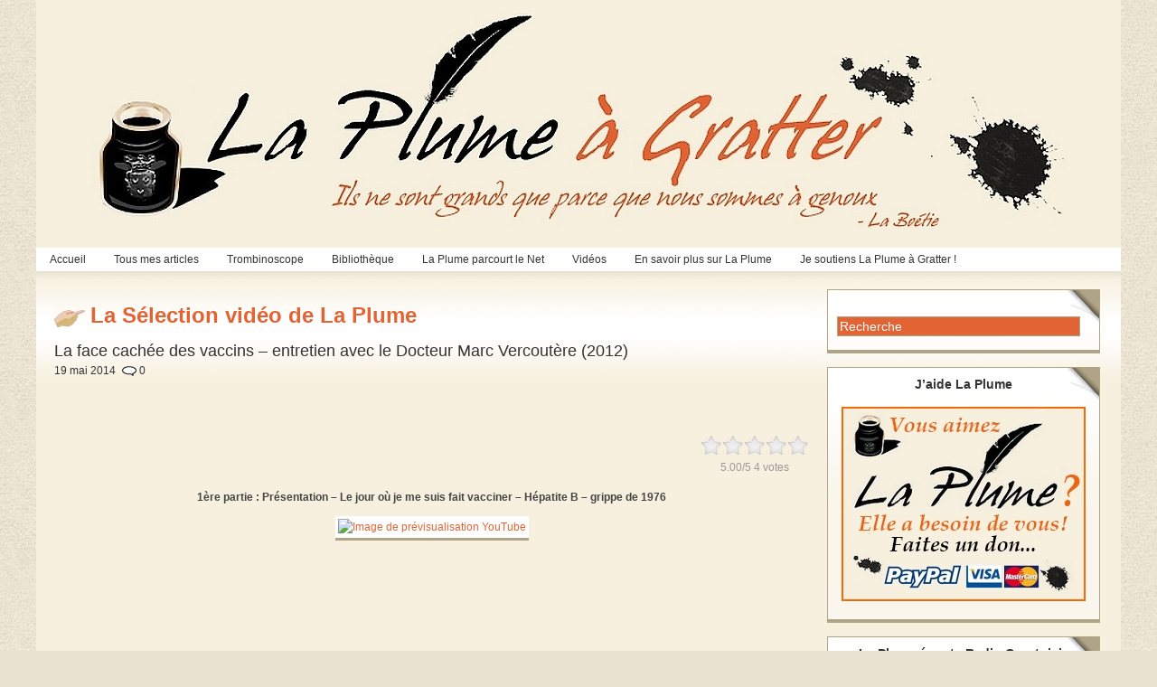

--- FILE ---
content_type: text/html; charset=UTF-8
request_url: https://www.laplumeagratter.fr/2014/05/19/la-face-cachee-des-vaccins-entretien-avec-le-docteur-marc-vercoutere-2012/
body_size: 11896
content:
<!DOCTYPE html PUBLIC "-//W3C//DTD XHTML 1.0 Transitional//EN" "http://www.w3.org/TR/xhtml1/DTD/xhtml1-transitional.dtd">
<html xmlns="http://www.w3.org/1999/xhtml" lang="fr-FR">

<head profile="http://gmpg.org/xfn/11">
<meta http-equiv="Content-Type" content="text/html; charset=UTF-8" />
<title>  La face cachée des vaccins &#8211; entretien avec le Docteur Marc Vercoutère (2012) | La Plume à Gratter</title>

<link rel="stylesheet" href="https://www.laplumeagratter.fr/wp-content/themes/magazine-basic/style.css" type="text/css" media="screen" />
<style type="text/css">
body { width: 1200px; }
#mainwrapper { width: 1180px; }
#sidebar { width: 300px; }
#sidebar .side-widget { width: 280px; }
#leftcontent, #twocol, #threecol, #threecol2, .commentlist { width: 835px; }
#leftcontent img, .wp-caption { max-width: 835px; }
#leftcontent .wp-caption img, #leftcontent .gallery-thumb img { max-width: 823px; }
<!-- fix for IE & Safari -->
.threepost embed { width: 242.15px !important; }
.twopost embed { width: 384.1px !important; }
<!-- end fix for Safari -->
</style>
	<link rel="pingback" href="http://www.laplumeagratter.fr/xmlrpc.php" />
<!--[if IE]>
<link rel="stylesheet" type="text/css" href="https://www.laplumeagratter.fr/wp-content/themes/magazine-basic/iestyles.css" />
<![endif]-->
				<script type="text/javascript">
					var bhittani_plugin_kksr_js = {"nonce":"6c564895f4","grs":true,"ajaxurl":"https:\/\/www.laplumeagratter.fr\/wp-admin\/admin-ajax.php","func":"kksr_ajax","msg":"Notez cet article","fuelspeed":300,"thankyou":"","error_msg":"Erreur !","tooltip":"1","tooltips":[{"tip":"Nul !","color":"#ffffff"},{"tip":"Boff...","color":"#ffffff"},{"tip":"Sympa","color":"#ffffff"},{"tip":"Bien !","color":"#ffffff"},{"tip":"Excellent !","color":"#ffffff"}]};
				</script>
				<link rel="alternate" type="application/rss+xml" title="La Plume à Gratter &raquo; Flux" href="https://www.laplumeagratter.fr/feed/" />
<link rel="alternate" type="application/rss+xml" title="La Plume à Gratter &raquo; Flux des commentaires" href="https://www.laplumeagratter.fr/comments/feed/" />
<link rel="alternate" type="application/rss+xml" title="La Plume à Gratter &raquo; La face cachée des vaccins &#8211; entretien avec le Docteur Marc Vercoutère (2012) Flux des commentaires" href="https://www.laplumeagratter.fr/2014/05/19/la-face-cachee-des-vaccins-entretien-avec-le-docteur-marc-vercoutere-2012/feed/" />
<!-- AL2FB CSS -->
<style type="text/css" media="screen">
.al2fb_widget_comments { }
.al2fb_widget_comments li { }
.al2fb_widget_picture { width: 32px; height: 32px; }
.al2fb_widget_name { }
.al2fb_widget_comment { }
.al2fb_widget_date { font-size: smaller; }</style>
<link rel='stylesheet' id='al2fb_style-css'  href='https://www.laplumeagratter.fr/wp-content/plugins/add-link-to-facebook/add-link-to-facebook.css?ver=3.5.1' type='text/css' media='all' />
<link rel='stylesheet' id='tubepress-css'  href='https://www.laplumeagratter.fr/wp-content/plugins/tubepress/src/main/web/css/tubepress.css?ver=3.5.1' type='text/css' media='all' />
<link rel='stylesheet' id='contact-form-7-css'  href='https://www.laplumeagratter.fr/wp-content/plugins/contact-form-7/includes/css/styles.css?ver=3.3.3' type='text/css' media='all' />
<link rel='stylesheet' id='bhittani_plugin_kksr-css'  href='https://www.laplumeagratter.fr/wp-content/plugins/kk-star-ratings/css.css?ver=2.4' type='text/css' media='all' />
<link rel='stylesheet' id='A2A_SHARE_SAVE-css'  href='https://www.laplumeagratter.fr/wp-content/plugins/add-to-any/addtoany.min.css?ver=1.8' type='text/css' media='all' />
<link rel='stylesheet' id='CatGridStyleSheets-css'  href='http://www.laplumeagratter.fr/wp-content/plugins/category-grid-view-gallery/css/style.css?ver=3.5.1' type='text/css' media='all' />
<link rel='stylesheet' id='lightboxStyle-css'  href='http://www.laplumeagratter.fr/wp-content/lbp-css/elegant/colorbox.css?ver=2.0.2' type='text/css' media='screen' />
<script type='text/javascript' src='https://www.laplumeagratter.fr/wp-includes/js/jquery/jquery.js?ver=1.8.3'></script>
<script type='text/javascript'>
/* <![CDATA[ */
var QCAjax = {"ajaxurl":"https:\/\/www.laplumeagratter.fr\/wp-admin\/admin-ajax.php","nonce":"f86919cd9c","nextquote":"Citation suivante\u00a0\u00bb","loading":"Chargement...","error":"Erreur d'obtention de la citation","auto_refresh_max":"30","auto_refresh_count":"0"};
/* ]]> */
</script>
<script type='text/javascript' src='https://www.laplumeagratter.fr/wp-content/plugins/quotes-collection/quotes-collection.js?ver=3.5.1'></script>
<script type='text/javascript' src='https://www.laplumeagratter.fr/wp-content/plugins/tubepress/src/main/web/js/tubepress.js?ver=3.5.1'></script>
<script type='text/javascript' src='https://www.laplumeagratter.fr/wp-includes/js/comment-reply.min.js?ver=3.5.1'></script>
<script type='text/javascript' src='https://www.laplumeagratter.fr/wp-content/plugins/kk-star-ratings/js.min.js?ver=2.4'></script>
<script type='text/javascript' src='http://www.laplumeagratter.fr/wp-content/plugins/category-grid-view-gallery/js/cgview.js?ver=3.5.1'></script>
<script type='text/javascript' src='http://www.laplumeagratter.fr/wp-content/plugins/category-grid-view-gallery/js/jquery.colorbox-min.js?ver=3.5.1'></script>
<script type='text/javascript' src='http://www.laplumeagratter.fr/wp-content/plugins/category-grid-view-gallery/js/easypaginate.min.js?ver=3.5.1'></script>
<link rel="EditURI" type="application/rsd+xml" title="RSD" href="https://www.laplumeagratter.fr/xmlrpc.php?rsd" />
<link rel="wlwmanifest" type="application/wlwmanifest+xml" href="https://www.laplumeagratter.fr/wp-includes/wlwmanifest.xml" /> 
<link rel='prev' title='L&rsquo;Europe sans les peuples : petite histoire d&rsquo;un grand hold-up (16 mai 2014)' href='https://www.laplumeagratter.fr/2014/05/19/leurope-sans-les-peuples-petite-histoire-dun-grand-hold-up-16-mai-2014/' />
<link rel='next' title='Appelez-la Marine de Gaulle ! Par Joris Karl' href='https://www.laplumeagratter.fr/2014/05/19/appelez-la-marine-de-gaulle-par-joris-karl/' />
<meta name="generator" content="WordPress 3.5.1" />
<link rel='canonical' href='https://www.laplumeagratter.fr/2014/05/19/la-face-cachee-des-vaccins-entretien-avec-le-docteur-marc-vercoutere-2012/' />
<link rel='shortlink' href='https://www.laplumeagratter.fr/?p=25481' />

<script type="text/javascript"><!--
var a2a_config=a2a_config||{},wpa2a={done:false,html_done:false,script_ready:false,script_load:function(){var a=document.createElement('script'),s=document.getElementsByTagName('script')[0];a.type='text/javascript';a.async=true;a.src='https://static.addtoany.com/menu/page.js';s.parentNode.insertBefore(a,s);wpa2a.script_load=function(){};},script_onready:function(){if(a2a.type=='page'){wpa2a.script_ready=true;if(wpa2a.html_done)wpa2a.init();}},init:function(){for(var i=0,el,target,targets=wpa2a.targets,length=targets.length;i<length;i++){el=document.getElementById('wpa2a_'+(i+1));target=targets[i];a2a_config.linkname=target.title;a2a_config.linkurl=target.url;if(el){a2a.init('page',{target:el});el.id='';}wpa2a.done=true;}wpa2a.targets=[];}};a2a_config.tracking_callback=['ready',wpa2a.script_onready];a2a_localize = {
	Share: "Partager",
	Save: "Enregistrer",
	Subscribe: "S'abonner",
	Email: "Email",
	Bookmark: "Signet",
	ShowAll: "Montrer tout",
	ShowLess: "Montrer moins",
	FindServices: "Trouver des service(s)",
	FindAnyServiceToAddTo: "Trouver instantan&eacute;ment des services &agrave; ajouter &agrave;",
	PoweredBy: "Propuls&eacute; par",
	ShareViaEmail: "Share via email",
	SubscribeViaEmail: "Subscribe via email",
	BookmarkInYourBrowser: "Ajouter un signet dans votre fureteur",
	BookmarkInstructions: "Press Ctrl+D or \u2318+D to bookmark this page",
	AddToYourFavorites: "Ajouter &agrave; vos favoris",
	SendFromWebOrProgram: "Send from any email address or email program",
	EmailProgram: "Email program"
};

.addtoany_share_save_container{
border: 1px solid #000;
}
//--></script>
				<script src="//connect.facebook.net/en_US/all.js"></script>
			<script type="text/javascript">
var _gaq = _gaq || [];
_gaq.push(['_setAccount', 'UA-0000000-0']);
_gaq.push(['_trackPageview']);
(function() {
var ga = document.createElement('script'); ga.type = 'text/javascript'; ga.async = true;
ga.src = ('https:' == document.location.protocol ? 'https://ssl' : 'http://www') + '.google-analytics.com/ga.js';
var s = document.getElementsByTagName('script')[0]; s.parentNode.insertBefore(ga, s);
})();
</script>
<style>.kk-star-ratings { width:120px; }.kk-star-ratings .kksr-stars a { width:24px; }.kk-star-ratings .kksr-stars, .kk-star-ratings .kksr-stars .kksr-fuel, .kk-star-ratings .kksr-stars a { height:24px; }.kk-star-ratings .kksr-star.gray { background-image: url(http://www.laplumeagratter.fr/wp-content/plugins/kk-star-ratings/gray.png); }</style><link rel="stylesheet" type="text/css" media="all" href="http://www.laplumeagratter.fr/wp-content/plugins/posts-in-category-widget/style.css" />
	<link rel="stylesheet" type="text/css" href="https://www.laplumeagratter.fr/wp-content/plugins/quotes-collection/quotes-collection.css" />
	<link rel="shortcut icon" href="http://www.laplumeagratter.fr/wp-content/uploads/2014/09/favicon1.ico" type="image/x-icon" /><!-- Favi --><script type="text/javascript">TubePressGlobalJsConfig = { baseUrl : "https://www.laplumeagratter.fr/wp-content/plugins/tubepress", https : false };</script>
<!-- Vipers Video Quicktags v6.4.5 | http://www.viper007bond.com/wordpress-plugins/vipers-video-quicktags/ -->
<style type="text/css">
.vvqbox { display: block; max-width: 100%; visibility: visible !important; margin: 10px auto; } .vvqbox img { max-width: 100%; height: 100%; } .vvqbox object { max-width: 100%; } 
</style>
<script type="text/javascript">
// <![CDATA[
	var vvqflashvars = {};
	var vvqparams = { wmode: "opaque", allowfullscreen: "true", allowscriptaccess: "always" };
	var vvqattributes = {};
	var vvqexpressinstall = "https://www.laplumeagratter.fr/wp-content/plugins/vipers-video-quicktags/resources/expressinstall.swf";
// ]]>
</script>
<style type="text/css" id="custom-background-css">
body.custom-background { background-color: #e8e2d0; }
</style>
			<!-- Begin Easy Columns 1.0 by Pat Friedl http://www.affiliatetechhelp.com -->
			<link rel="stylesheet" href="http://www.laplumeagratter.fr/wp-content/plugins/easy-columns/css/wp-ez-columns.css?1769014303" type="text/css" media="screen, projection" />
			<!-- End Easy Columns 1.0 -->
			</head>

<body class="single single-post postid-25481 single-format-standard custom-background">
<!-- begin header -->
<div id="header">
		    	    	<a href="https://www.laplumeagratter.fr/" class="headerimage"><img src="http://www.laplumeagratter.fr/wp-content/uploads/2012/01/logo_la_plume_a_gratter.jpg" alt="La Plume à Gratter" class="aligncenter" /></a>
        <div id="description" class="aligncenter">
            </div>     
    <div class="main-navigation"><ul id="menu-menu-theme-magazine" class="sf-menu"><li id="menu-item-542" class="menu-item menu-item-type-custom menu-item-object-custom menu-item-542"><a href="http://www.laplumeagratter.fr/">Accueil</a></li>
<li id="menu-item-337" class="menu-item menu-item-type-taxonomy menu-item-object-category menu-item-337"><a href="https://www.laplumeagratter.fr/category/articles/">Tous mes articles</a>
<ul class="sub-menu">
	<li id="menu-item-339" class="menu-item menu-item-type-taxonomy menu-item-object-category menu-item-339"><a href="https://www.laplumeagratter.fr/category/articles/culture/">Culture &#038; Cinéma</a></li>
	<li id="menu-item-553" class="menu-item menu-item-type-taxonomy menu-item-object-category menu-item-553"><a href="https://www.laplumeagratter.fr/category/articles/economie/">Economie</a></li>
	<li id="menu-item-340" class="menu-item menu-item-type-taxonomy menu-item-object-category menu-item-340"><a href="https://www.laplumeagratter.fr/category/articles/nature/">Nature &#038; Environnement</a></li>
	<li id="menu-item-341" class="menu-item menu-item-type-taxonomy menu-item-object-category menu-item-341"><a href="https://www.laplumeagratter.fr/category/articles/politique/">Politique</a>
	<ul class="sub-menu">
		<li id="menu-item-342" class="menu-item menu-item-type-taxonomy menu-item-object-category menu-item-342"><a href="https://www.laplumeagratter.fr/category/articles/politique/politiquefr/">Politique France</a></li>
		<li id="menu-item-343" class="menu-item menu-item-type-taxonomy menu-item-object-category menu-item-343"><a href="https://www.laplumeagratter.fr/category/articles/politique/politiquem/">Politique Monde</a></li>
	</ul>
</li>
	<li id="menu-item-344" class="menu-item menu-item-type-taxonomy menu-item-object-category menu-item-344"><a href="https://www.laplumeagratter.fr/category/articles/societe/">Société</a>
	<ul class="sub-menu">
		<li id="menu-item-345" class="menu-item menu-item-type-taxonomy menu-item-object-category menu-item-345"><a href="https://www.laplumeagratter.fr/category/articles/societe/societefr/">Société France</a></li>
		<li id="menu-item-346" class="menu-item menu-item-type-taxonomy menu-item-object-category menu-item-346"><a href="https://www.laplumeagratter.fr/category/articles/societe/societem/">Société Monde</a></li>
	</ul>
</li>
	<li id="menu-item-347" class="menu-item menu-item-type-taxonomy menu-item-object-category menu-item-347"><a href="https://www.laplumeagratter.fr/category/articles/sport/">Sport</a></li>
</ul>
</li>
<li id="menu-item-3992" class="menu-item menu-item-type-custom menu-item-object-custom menu-item-3992"><a href="#">Trombinoscope</a>
<ul class="sub-menu">
	<li id="menu-item-17738" class="menu-item menu-item-type-post_type menu-item-object-page menu-item-17738"><a href="https://www.laplumeagratter.fr/les-seigneurs-2/">Les Seigneurs</a></li>
	<li id="menu-item-17737" class="menu-item menu-item-type-post_type menu-item-object-page menu-item-17737"><a href="https://www.laplumeagratter.fr/en-transit-2/">En Transit</a></li>
	<li id="menu-item-17739" class="menu-item menu-item-type-post_type menu-item-object-page menu-item-17739"><a href="https://www.laplumeagratter.fr/les-cuistres-2/">Les Cuistres</a></li>
</ul>
</li>
<li id="menu-item-3991" class="menu-item menu-item-type-custom menu-item-object-custom menu-item-3991"><a href="#">Bibliothèque</a>
<ul class="sub-menu">
	<li id="menu-item-527" class="menu-item menu-item-type-taxonomy menu-item-object-category menu-item-527"><a href="https://www.laplumeagratter.fr/category/bibliotheque/livres/">Livres &#038; Essais</a>
	<ul class="sub-menu">
		<li id="menu-item-2295" class="menu-item menu-item-type-taxonomy menu-item-object-category menu-item-2295"><a href="https://www.laplumeagratter.fr/category/bibliotheque/livres/livrepolitique/">Politique</a></li>
		<li id="menu-item-2296" class="menu-item menu-item-type-taxonomy menu-item-object-category menu-item-2296"><a href="https://www.laplumeagratter.fr/category/bibliotheque/livres/livresociete/">Société &#038; Vie des Idées</a></li>
		<li id="menu-item-2292" class="menu-item menu-item-type-taxonomy menu-item-object-category menu-item-2292"><a href="https://www.laplumeagratter.fr/category/bibliotheque/livres/livreeconomie/">Economie</a></li>
		<li id="menu-item-2293" class="menu-item menu-item-type-taxonomy menu-item-object-category menu-item-2293"><a href="https://www.laplumeagratter.fr/category/bibliotheque/livres/livrehistoire/">Histoire</a></li>
		<li id="menu-item-2294" class="menu-item menu-item-type-taxonomy menu-item-object-category menu-item-2294"><a href="https://www.laplumeagratter.fr/category/bibliotheque/livres/livrenature/">Nature &#038; Environnement</a></li>
		<li id="menu-item-2291" class="menu-item menu-item-type-taxonomy menu-item-object-category menu-item-2291"><a href="https://www.laplumeagratter.fr/category/bibliotheque/livres/livreculture/">Culture &#038; Cinéma</a></li>
		<li id="menu-item-2297" class="menu-item menu-item-type-taxonomy menu-item-object-category menu-item-2297"><a href="https://www.laplumeagratter.fr/category/bibliotheque/livres/livresport/">Sport</a></li>
	</ul>
</li>
	<li id="menu-item-528" class="menu-item menu-item-type-taxonomy menu-item-object-category menu-item-528"><a href="https://www.laplumeagratter.fr/category/bibliotheque/textes/">Textes Fondamentaux</a></li>
	<li id="menu-item-2670" class="menu-item menu-item-type-post_type menu-item-object-page menu-item-2670"><a href="https://www.laplumeagratter.fr/citations/">Citations</a></li>
</ul>
</li>
<li id="menu-item-2995" class="menu-item menu-item-type-taxonomy menu-item-object-category menu-item-2995"><a href="https://www.laplumeagratter.fr/category/laplumeparcour/">La Plume parcourt le Net</a>
<ul class="sub-menu">
	<li id="menu-item-13984" class="menu-item menu-item-type-taxonomy menu-item-object-category menu-item-13984"><a href="https://www.laplumeagratter.fr/category/laplumeparcour/culturecinema/">Culture &#038; Cinéma</a></li>
	<li id="menu-item-13985" class="menu-item menu-item-type-taxonomy menu-item-object-category menu-item-13985"><a href="https://www.laplumeagratter.fr/category/laplumeparcour/economie-laplumeparcour/">Economie</a></li>
	<li id="menu-item-14009" class="menu-item menu-item-type-taxonomy menu-item-object-category menu-item-14009"><a href="https://www.laplumeagratter.fr/category/laplumeparcour/europenet/">Europe</a></li>
	<li id="menu-item-14008" class="menu-item menu-item-type-taxonomy menu-item-object-category menu-item-14008"><a href="https://www.laplumeagratter.fr/category/articles/nature/">Nature &#038; Environnement</a></li>
	<li id="menu-item-13276" class="menu-item menu-item-type-taxonomy menu-item-object-category menu-item-13276"><a href="https://www.laplumeagratter.fr/category/laplumeparcour/npolitiquefrance/">Politique France</a></li>
	<li id="menu-item-13988" class="menu-item menu-item-type-taxonomy menu-item-object-category menu-item-13988"><a href="https://www.laplumeagratter.fr/category/laplumeparcour/politiquemonde-laplumeparcour/">Politique Monde</a></li>
	<li id="menu-item-14006" class="menu-item menu-item-type-taxonomy menu-item-object-category menu-item-14006"><a href="https://www.laplumeagratter.fr/category/laplumeparcour/societefrance-laplumeparcour/">Société France</a></li>
	<li id="menu-item-14007" class="menu-item menu-item-type-taxonomy menu-item-object-category menu-item-14007"><a href="https://www.laplumeagratter.fr/category/laplumeparcour/societe-monde/">Société Monde</a></li>
	<li id="menu-item-14015" class="menu-item menu-item-type-taxonomy menu-item-object-category menu-item-14015"><a href="https://www.laplumeagratter.fr/category/laplumeparcour/sport-laplumeparcour/">Sport</a></li>
</ul>
</li>
<li id="menu-item-3989" class="menu-item menu-item-type-custom menu-item-object-custom menu-item-3989"><a href="#">Vidéos</a>
<ul class="sub-menu">
	<li id="menu-item-13154" class="menu-item menu-item-type-taxonomy menu-item-object-category menu-item-13154"><a href="https://www.laplumeagratter.fr/category/videos/chanson-videos/">Chanson</a></li>
	<li id="menu-item-13143" class="menu-item menu-item-type-taxonomy menu-item-object-category menu-item-13143"><a href="https://www.laplumeagratter.fr/category/videos/cinema/">Cinéma</a></li>
	<li id="menu-item-13526" class="menu-item menu-item-type-taxonomy menu-item-object-category menu-item-13526"><a href="https://www.laplumeagratter.fr/category/videos/conferencescolloques/">Conférences &#038; Colloques</a></li>
	<li id="menu-item-13527" class="menu-item menu-item-type-taxonomy menu-item-object-category menu-item-13527"><a href="https://www.laplumeagratter.fr/category/videos/danse-videos/">Danse</a></li>
	<li id="menu-item-13145" class="menu-item menu-item-type-taxonomy menu-item-object-category menu-item-13145"><a href="https://www.laplumeagratter.fr/category/videos/documentaires/">Documentaires</a></li>
	<li id="menu-item-13375" class="menu-item menu-item-type-taxonomy menu-item-object-category menu-item-13375"><a href="https://www.laplumeagratter.fr/category/videos/economie-videos/">Economie</a>
	<ul class="sub-menu">
		<li id="menu-item-13376" class="menu-item menu-item-type-taxonomy menu-item-object-category menu-item-13376"><a href="https://www.laplumeagratter.fr/category/videos/delamarche-videos/">Olivier Delamarche</a></li>
		<li id="menu-item-13540" class="menu-item menu-item-type-taxonomy menu-item-object-category menu-item-13540"><a href="https://www.laplumeagratter.fr/category/videos/pierrejovanovic/">Pierre Jovanovic</a></li>
	</ul>
</li>
	<li id="menu-item-13372" class="menu-item menu-item-type-taxonomy menu-item-object-category menu-item-13372"><a href="https://www.laplumeagratter.fr/category/videos/ericzemmour/">Eric Zemmour</a></li>
	<li id="menu-item-13535" class="menu-item menu-item-type-taxonomy menu-item-object-category menu-item-13535"><a href="https://www.laplumeagratter.fr/category/videos/europe/">Europe</a></li>
	<li id="menu-item-13528" class="menu-item menu-item-type-taxonomy menu-item-object-category menu-item-13528"><a href="https://www.laplumeagratter.fr/category/videos/histoire/">Histoire</a></li>
	<li id="menu-item-13146" class="menu-item menu-item-type-taxonomy menu-item-object-category menu-item-13146"><a href="https://www.laplumeagratter.fr/category/videos/humour-videos/">Humour</a></li>
	<li id="menu-item-13529" class="menu-item menu-item-type-taxonomy menu-item-object-category menu-item-13529"><a href="https://www.laplumeagratter.fr/category/videos/musique-videos/">Musique</a></li>
	<li id="menu-item-13539" class="menu-item menu-item-type-taxonomy menu-item-object-category current-post-ancestor current-menu-parent current-post-parent menu-item-13539"><a href="https://www.laplumeagratter.fr/category/videos/nature-videos/">Nature, Agriculture &#038; Ecologie</a></li>
	<li id="menu-item-13286" class="menu-item menu-item-type-taxonomy menu-item-object-category menu-item-13286"><a href="https://www.laplumeagratter.fr/category/videos/videopolitiquefrance/">Politique France</a>
	<ul class="sub-menu">
		<li id="menu-item-13281" class="menu-item menu-item-type-taxonomy menu-item-object-category menu-item-13281"><a href="https://www.laplumeagratter.fr/category/videos/degaulle/">Charles de Gaulle</a></li>
		<li id="menu-item-13284" class="menu-item menu-item-type-taxonomy menu-item-object-category menu-item-13284"><a href="https://www.laplumeagratter.fr/category/videos/ndupontaignan/">Nicolas Dupont-Aignan</a></li>
		<li id="menu-item-13282" class="menu-item menu-item-type-taxonomy menu-item-object-category menu-item-13282"><a href="https://www.laplumeagratter.fr/category/videos/mgaraud/">Marie-France Garaud</a></li>
		<li id="menu-item-13283" class="menu-item menu-item-type-taxonomy menu-item-object-category menu-item-13283"><a href="https://www.laplumeagratter.fr/category/videos/mlepen/">Marine Le Pen</a></li>
		<li id="menu-item-13285" class="menu-item menu-item-type-taxonomy menu-item-object-category menu-item-13285"><a href="https://www.laplumeagratter.fr/category/videos/pseguin/">Philippe Séguin</a></li>
	</ul>
</li>
	<li id="menu-item-13530" class="menu-item menu-item-type-taxonomy menu-item-object-category menu-item-13530"><a href="https://www.laplumeagratter.fr/category/videos/politiquemonde/">Politique Monde</a></li>
	<li id="menu-item-13531" class="menu-item menu-item-type-taxonomy menu-item-object-category current-post-ancestor current-menu-parent current-post-parent menu-item-13531"><a href="https://www.laplumeagratter.fr/category/videos/societefrance/">Société France</a></li>
	<li id="menu-item-13532" class="menu-item menu-item-type-taxonomy menu-item-object-category current-post-ancestor current-menu-parent current-post-parent menu-item-13532"><a href="https://www.laplumeagratter.fr/category/videos/societemonde/">Société Monde</a></li>
</ul>
</li>
<li id="menu-item-3990" class="menu-item menu-item-type-custom menu-item-object-custom menu-item-3990"><a href="#">En savoir plus sur La Plume</a>
<ul class="sub-menu">
	<li id="menu-item-2250" class="menu-item menu-item-type-post_type menu-item-object-page menu-item-2250"><a title="Pourquoi La Plume ?" href="https://www.laplumeagratter.fr/pourquoi-la-plume/">Pourquoi La Plume ?</a></li>
	<li id="menu-item-17726" class="menu-item menu-item-type-post_type menu-item-object-page menu-item-17726"><a href="https://www.laplumeagratter.fr/me-contacter/">Pour me contacter</a></li>
</ul>
</li>
<li id="menu-item-33148" class="menu-item menu-item-type-post_type menu-item-object-page menu-item-33148"><a href="https://www.laplumeagratter.fr/soutenez-la-plume-a-gratter/">Je soutiens La Plume à Gratter !</a></li>
</ul></div></div>
<!-- end header -->


<div id="mainwrapper">
	<div id="leftcontent">
			<div id="post-25481" class="post-25481 post type-post status-publish format-standard hentry category-videos category-nature-videos category-societefrance category-societemonde tag-business-de-la-sante tag-lobby-pharmaceutique tag-marc-vercoutere tag-medecine tag-medicament tag-reinformation tag-sante tag-survaccination tag-vaccin">
		                
                <h1>La Sélection vidéo de La Plume</h1><h2>La face cachée des vaccins &#8211; entretien avec le Docteur Marc Vercoutère (2012)</h2><div class="meta"><div class="syacomsingle">19 mai 2014<span class="icocom">0</span></div></div><div class="entry">
<!-- Quick Adsense WordPress Plugin: http://quicksense.net/ -->
<div style="float:none;margin:10px 0 10px 0;text-align:center;">
<script async src="//pagead2.googlesyndication.com/pagead/js/adsbygoogle.js"></script>
<!-- 468 -->
<ins class="adsbygoogle"
     style="display:inline-block;width:468px;height:60px"
     data-ad-client="ca-pub-5352834011485201"
     data-ad-slot="1937764574"></ins>
<script>
(adsbygoogle = window.adsbygoogle || []).push({});
</script>
</div>

			<div class="kk-star-ratings  top-right rgt" data-id="25481">
			    <div class="kksr-stars kksr-star gray">
			        <div class="kksr-fuel kksr-star yellow" style="width:0%;"></div>
			        <!-- kksr-fuel --><a href="#1"></a><a href="#2"></a><a href="#3"></a><a href="#4"></a><a href="#5"></a>
			    </div>
			    <!-- kksr-stars -->
			    <div class="kksr-legend"><div xmlns:v="http://rdf.data-vocabulary.org/#" typeof="v:Review-aggregate"><span property="v:itemreviewed" class="kksr-title">La face cachée des vaccins &#8211; entretien avec le Docteur Marc Vercoutère (2012)</span><span rel="v:rating">    <span typeof="v:Rating"><span property="v:average">5.00</span>/<span property="v:best">5</span> <span property="v:votes">4</span> votes    </span></span></div></div>
			    <!-- kksr-legend -->
			</div>
			<!-- kk-star-ratings -->
			<br clear="both" /><p style="text-align: center;"><strong>1ère partie : Présentation &#8211; Le jour où je me suis fait vacciner &#8211; Hépatite B &#8211; grippe de 1976</strong></p>
<p style="text-align: center;"><span class="vvqbox vvqyoutube" style="width:425px;height:344px;"><span id="vvq-25481-youtube-1"><a href="http://www.youtube.com/watch?v=BssMzOZygdk"><img src="http://img.youtube.com/vi/BssMzOZygdk/0.jpg" alt="Image de prévisualisation YouTube" /></a></span></span></p>
<p><em>Interview du Dr Marc Vercoutère, président de l&rsquo;association Cri-Vie, sur les vaccins, de la grippe de 1976 à la vaccination contre la grippe A, en passant par l&rsquo;hépatite B.</em></p>
<p style="text-align: center;">_____</p>
<p style="text-align: center;"><strong>2ème partie : les chiffres de l&rsquo;OMS &#8211; le risque de la rencontre H1N1-H5N1 &#8211; le cercle infernal de la mutation</strong></p>
<p style="text-align: center;"><span class="vvqbox vvqyoutube" style="width:425px;height:344px;"><span id="vvq-25481-youtube-2"><a href="http://www.youtube.com/watch?v=NzXCzNu5rT4"><img src="http://img.youtube.com/vi/NzXCzNu5rT4/0.jpg" alt="Image de prévisualisation YouTube" /></a></span></span></p>
<p style="text-align: center;">_____</p>
<p style="text-align: center;"><strong>3ème partie :</strong>  <strong>les ingrédients du vaccins de la grippe A &#8211; Un vaccin sans adjuvants ? &#8211; Les textes de loi sur la vaccination obligatoire</strong></p>
<p style="text-align: center;"><span class="vvqbox vvqyoutube" style="width:425px;height:344px;"><span id="vvq-25481-youtube-3"><a href="http://www.youtube.com/watch?v=OjrFMi8PhKM"><img src="http://img.youtube.com/vi/OjrFMi8PhKM/0.jpg" alt="Image de prévisualisation YouTube" /></a></span></span></p>
<p style="text-align: center;">_____</p>
<p style="text-align: center;"><strong>4ème partie :</strong> <strong>Les lobbies pharmaceutiques &#8211; Conseils -</strong> S<strong>aisir la Justice avant le préjudice</strong></p>
<p style="text-align: center;"><span class="vvqbox vvqyoutube" style="width:425px;height:344px;"><span id="vvq-25481-youtube-4"><a href="http://www.youtube.com/watch?v=Z7tjrXXxIdI"><img src="http://img.youtube.com/vi/Z7tjrXXxIdI/0.jpg" alt="Image de prévisualisation YouTube" /></a></span></span></p>
<p style="text-align: center;">Posté par : <a dir="ltr" href="http://www.youtube.com/channel/UC4YnSVnUXpTKFCC6dvj7rIg" data-sessionlink="feature=watch&amp;ei=ps55U4qzKYn38AOFuYGYBg" data-ytid="UC4YnSVnUXpTKFCC6dvj7rIg" data-name="watch">Noética Galactica</a></p>
<p style="text-align: center;">05-01-2012</p>
<p>&nbsp;</p>
<p>&nbsp;</p>

<!-- Quick Adsense WordPress Plugin: http://quicksense.net/ -->
<div style="float:none;margin:10px 0 10px 0;text-align:center;">
<script async src="//pagead2.googlesyndication.com/pagead/js/adsbygoogle.js"></script>
<!-- maktoub -->
<ins class="adsbygoogle"
     style="display:inline-block;width:300px;height:250px"
     data-ad-client="ca-pub-1327040155906337"
     data-ad-slot="4198971603"></ins>
<script>
(adsbygoogle = window.adsbygoogle || []).push({});
</script>
</div>

<div style="font-size:0px;height:0px;line-height:0px;margin:0;padding:0;clear:both"></div><div id="sdac_related_posts"><h4>Articles liés</h4><ul>
<li><a href="https://www.laplumeagratter.fr/2019/01/11/gilets-jaunes-la-journaliste-laetitia-monsacre-denonce-les-violences-et-lattitude-des-medias-8-janvier-2019/" rel="no-follow" title="Gilets jaunes : la journaliste Laetitia Monsacre dénonce les violences et l'attitude des médias (8 janvier 2019)">Gilets jaunes : la journaliste Laetitia Monsacre dénonce les violences et l'attitude des médias (8 janvier 2019)</a></li>
<li><a href="https://www.laplumeagratter.fr/2019/01/11/gilets-jaunes-des-violences-policieres-jamais-vues-avec-david-dufresne-le-media-7-janvier-2019/" rel="no-follow" title="Gilets jaunes : des violences policières jamais vues - Avec David Dufresne (Le Média - 7 janvier 2019)">Gilets jaunes : des violences policières jamais vues - Avec David Dufresne (Le Média - 7 janvier 2019)</a></li>
<li><a href="https://www.laplumeagratter.fr/2018/10/29/soyez-ecolo-mangez-de-la-viande-par-keir-watson/" rel="no-follow" title="Soyez écolo, mangez de la viande ! Par Keir Watson">Soyez écolo, mangez de la viande ! Par Keir Watson</a></li>
</ul>
</div><div class="addtoany_share_save_container addtoany_content_bottom"><div class="a2a_kit addtoany_list a2a_target" id="wpa2a_1"><a class="a2a_button_google_plusone addtoany_special_service" data-annotation="none" data-href="https://www.laplumeagratter.fr/2014/05/19/la-face-cachee-des-vaccins-entretien-avec-le-docteur-marc-vercoutere-2012/"></a><a class="a2a_button_twitter_tweet addtoany_special_service" data-count="none" data-url="https://www.laplumeagratter.fr/2014/05/19/la-face-cachee-des-vaccins-entretien-avec-le-docteur-marc-vercoutere-2012/" data-text="La face cachée des vaccins &#8211; entretien avec le Docteur Marc Vercoutère (2012)"></a><a class="a2a_button_facebook_like addtoany_special_service" data-href="https://www.laplumeagratter.fr/2014/05/19/la-face-cachee-des-vaccins-entretien-avec-le-docteur-marc-vercoutere-2012/"></a><a class="a2a_button_email" href="http://www.addtoany.com/add_to/email?linkurl=https%3A%2F%2Fwww.laplumeagratter.fr%2F2014%2F05%2F19%2Fla-face-cachee-des-vaccins-entretien-avec-le-docteur-marc-vercoutere-2012%2F&amp;linkname=La%20face%20cach%C3%A9e%20des%20vaccins%20%E2%80%93%20entretien%20avec%20le%20Docteur%20Marc%20Vercout%C3%A8re%20%282012%29" title="Email" rel="nofollow" target="_blank"><img src="https://www.laplumeagratter.fr/wp-content/plugins/add-to-any/icons/email.png" width="16" height="16" alt="Email"/></a><a class="a2a_button_printfriendly" href="http://www.addtoany.com/add_to/printfriendly?linkurl=https%3A%2F%2Fwww.laplumeagratter.fr%2F2014%2F05%2F19%2Fla-face-cachee-des-vaccins-entretien-avec-le-docteur-marc-vercoutere-2012%2F&amp;linkname=La%20face%20cach%C3%A9e%20des%20vaccins%20%E2%80%93%20entretien%20avec%20le%20Docteur%20Marc%20Vercout%C3%A8re%20%282012%29" title="PrintFriendly" rel="nofollow" target="_blank"><img src="https://www.laplumeagratter.fr/wp-content/plugins/add-to-any/icons/printfriendly.png" width="16" height="16" alt="PrintFriendly"/></a><a href="javascript:if(document.all){window.external.AddFavorite('https://www.laplumeagratter.fr/2014/05/19/la-face-cachee-des-vaccins-entretien-avec-le-docteur-marc-vercoutere-2012/','La%20face%20cachée%20des%20vaccins%20&#8211;%20entretien%20avec%20le%20Docteur%20Marc%20Vercoutère%20(2012)')}else{var%20b=a2a_config.localize.BookmarkInstructions%20||%20'Press%20Ctrl+D%20to%20bookmark%20this%20page';alert(a2a_config.localize.BookmarkInstructions)}" title="Bookmark/Favorites" rel="nofollow" target="_blank"><img src="https://www.laplumeagratter.fr/wp-content/plugins/add-to-any/icons/bookmark.png" width="16" height="16" alt="Bookmark/Favorites"/></a><a class="a2a_button_facebook" href="http://www.addtoany.com/add_to/facebook?linkurl=https%3A%2F%2Fwww.laplumeagratter.fr%2F2014%2F05%2F19%2Fla-face-cachee-des-vaccins-entretien-avec-le-docteur-marc-vercoutere-2012%2F&amp;linkname=La%20face%20cach%C3%A9e%20des%20vaccins%20%E2%80%93%20entretien%20avec%20le%20Docteur%20Marc%20Vercout%C3%A8re%20%282012%29" title="Facebook" rel="nofollow" target="_blank"><img src="https://www.laplumeagratter.fr/wp-content/plugins/add-to-any/icons/facebook.png" width="16" height="16" alt="Facebook"/></a><a class="a2a_dd addtoany_share_save" href="https://www.addtoany.com/share_save"><img src="" alt="Share"/></a>
<script type="text/javascript"><!--
wpa2a.script_load();
//--></script>
</div></div><p class="tags"><small><strong>Mots cl&eacute;s :</strong> <a href="https://www.laplumeagratter.fr/tag/business-de-la-sante/" rel="tag">business de la santé</a>, <a href="https://www.laplumeagratter.fr/tag/lobby-pharmaceutique/" rel="tag">lobby pharmaceutique</a>, <a href="https://www.laplumeagratter.fr/tag/marc-vercoutere/" rel="tag">Marc Vercoutère</a>, <a href="https://www.laplumeagratter.fr/tag/medecine/" rel="tag">médecine</a>, <a href="https://www.laplumeagratter.fr/tag/medicament/" rel="tag">médicament</a>, <a href="https://www.laplumeagratter.fr/tag/reinformation/" rel="tag">réinformation</a>, <a href="https://www.laplumeagratter.fr/tag/sante/" rel="tag">Santé</a>, <a href="https://www.laplumeagratter.fr/tag/survaccination/" rel="tag">survaccination</a>, <a href="https://www.laplumeagratter.fr/tag/vaccin/" rel="tag">vaccin</a></small></p></div>	</div><!-- #post-## -->
   				<div id="comments">





								<div id="respond">
				<h3 id="reply-title">Laisser un commentaire <small><a rel="nofollow" id="cancel-comment-reply-link" href="/2014/05/19/la-face-cachee-des-vaccins-entretien-avec-le-docteur-marc-vercoutere-2012/#respond" style="display:none;">Annuler la réponse.</a></small></h3>
									<form action="https://www.laplumeagratter.fr/wp-comments-post.php" method="post" id="commentform">
																			<p class="comment-notes">Votre adresse de messagerie ne sera pas publiée. Les champs obligatoires sont indiqués avec <span class="required">*</span></p>							<p class="comment-form-author"><label for="author">Nom <span class="required">*</span></label> <input id="author" name="author" type="text" value="" size="30" aria-required='true' /></p>
<p class="comment-form-email"><label for="email">Adresse de contact <span class="required">*</span></label> <input id="email" name="email" type="text" value="" size="30" aria-required='true' /></p>
<p class="comment-form-url"><label for="url">Site web</label><input id="url" name="url" type="text" value="" size="30" /></p>

<div class="captchaSizeDivLarge"><img id="si_image_com" class="si-captcha" src="https://www.laplumeagratter.fr/wp-content/plugins/si-captcha-for-wordpress/captcha/securimage_show.php?si_form_id=com&amp;prefix=en96gQHROb23SbCV" width="175" height="60" alt="Image CAPTCHA" title="Image CAPTCHA" />
    <input id="si_code_com" name="si_code_com" type="hidden"  value="en96gQHROb23SbCV" />
    <div id="si_refresh_com">
<a href="#" rel="nofollow" title="Rafraîchir l&#039;image" onclick="si_captcha_refresh('si_image_com','com','/wp-content/plugins/si-captcha-for-wordpress/captcha','https://www.laplumeagratter.fr/wp-content/plugins/si-captcha-for-wordpress/captcha/securimage_show.php?si_form_id=com&amp;prefix='); return false;">
      <img class="captchaImgRefresh" src="https://www.laplumeagratter.fr/wp-content/plugins/si-captcha-for-wordpress/captcha/images/refresh.png" width="22" height="20" alt="Rafraîchir l&#039;image" onclick="this.blur();" /></a>
  </div>
  </div>
<br />
<p><input id="captcha_code" name="captcha_code" type="text" size="6"  />
<label id="captcha_code_label" for="captcha_code" >CAPTCHA Code</label><span class="required"> *</span>
</p>												<p class="comment-form-comment"><textarea id="comment" name="comment" cols="45" rows="8" aria-required="true"></textarea></p>												<p class="form-submit">
							<input name="submit" type="submit" id="submit" value="Laisser un commentaire" />
							<input type='hidden' name='comment_post_ID' value='25481' id='comment_post_ID' />
<input type='hidden' name='comment_parent' id='comment_parent' value='0' />
						</p>
						<p style="display: none;"><input type="hidden" id="akismet_comment_nonce" name="akismet_comment_nonce" value="43852e91b9" /></p><!-- BEGIN: subscribe to comments reloaded --><p><label for='subscribe-reloaded'><input style='width:30px' type='checkbox' name='subscribe-reloaded' id='subscribe-reloaded' value='yes' /> Notifiez-moi des commentaires à venir via émail. Vous pouvez aussi <a href='https://www.laplumeagratter.fr/comment-subscriptions?srp=25481&amp;sra=s'>vous abonner</a> sans commenter.</label></p><!-- END: subscribe to comments reloaded --><p style="display: none;"><input type="hidden" id="ak_js" name="ak_js" value="124"/></p>					</form>
							</div><!-- #respond -->
						
</div><!-- #comments -->
       
	</div>
    <!-- begin sidebar -->
    <div id="sidebar">
		<div id="search-4" class="side-widget widget_search"><form method="get" id="searchform" action="https://www.laplumeagratter.fr/">
<div class="search_input">
</br>
<input type="text" value="Recherche" name="s" id="s" onfocus="if (this.value == 'Recherche') {this.value = '';}" onblur="if (this.value == '') {this.value = 'Recherche';}"/>
<input type="hidden" id="searchsubmit" />
</div>
</form></div><div id="widget_sp_image-4" class="side-widget widget_sp_image"><h2>J&rsquo;aide La Plume</h2><a href="http://www.laplumeagratter.fr/paypal/" target="_self" class="widget_sp_image-image-link" title="J&rsquo;aide La Plume"><img width="270" height="215" alt="J&rsquo;aide La Plume" class="attachment-full aligncenter" style="max-width: 270px;max-height: 215px;" src="http://www.laplumeagratter.fr/wp-content/uploads/2015/02/Faire-un-don-Paypal.jpg" /></a></div><div id="widget_sp_image-2" class="side-widget widget_sp_image"><h2>La Plume écoute Radio Courtoisie</h2><a href="http://www.radiocourtoisie.fr/" target="_blank" class="widget_sp_image-image-link" title="La Plume écoute Radio Courtoisie"><img width="270" height="215" alt="La Plume écoute Radio Courtoisie" class="attachment-full aligncenter" style="max-width: 270px;max-height: 215px;" src="http://www.laplumeagratter.fr/wp-content/uploads/2013/05/la-plume-écoute-Radio-Courtoisie-a1.jpg" /></a></div><div id="widget_sp_image-3" class="side-widget widget_sp_image"><h2>Cercle Aristote</h2><a href="http://cerclearistote.com/" target="_blank" class="widget_sp_image-image-link" title="Cercle Aristote"><img width="270" height="215" alt="Cercle Aristote" class="attachment-full aligncenter" style="max-width: 270px;max-height: 215px;" src="http://www.laplumeagratter.fr/wp-content/uploads/2014/08/Cercle-Aristote-00.jpg" /></a></div><div id="widget_sp_image-5" class="side-widget widget_sp_image"><h2>La Plume regarde TV Libertés</h2><a href="http://www.tvlibertes.com/" target="_blank" class="widget_sp_image-image-link" title="La Plume regarde TV Libertés"><img width="270" height="215" alt="La Plume regarde TV Libertés" class="attachment-full aligncenter" style="max-width: 270px;max-height: 215px;" src="http://www.laplumeagratter.fr/wp-content/uploads/2015/08/TV-Libertés.jpg" /></a></div><div id="tag_cloud-2" class="side-widget widget_tag_cloud"><h2>Mots-clefs</h2><div class="tagcloud"><a href='https://www.laplumeagratter.fr/tag/arabie-saoudite/' class='tag-link-1017' title='114 sujets' style='font-size: 8pt;'>Arabie Saoudite</a>
<a href='https://www.laplumeagratter.fr/tag/bienpensance/' class='tag-link-358' title='198 sujets' style='font-size: 13.25pt;'>bienpensance</a>
<a href='https://www.laplumeagratter.fr/tag/censure/' class='tag-link-288' title='122 sujets' style='font-size: 8.65625pt;'>censure</a>
<a href='https://www.laplumeagratter.fr/tag/crise/' class='tag-link-228' title='228 sujets' style='font-size: 14.5625pt;'>crise</a>
<a href='https://www.laplumeagratter.fr/tag/desinformation/' class='tag-link-481' title='156 sujets' style='font-size: 11.0625pt;'>désinformation</a>
<a href='https://www.laplumeagratter.fr/tag/eric-zemmour/' class='tag-link-833' title='282 sujets' style='font-size: 16.53125pt;'>Eric Zemmour</a>
<a href='https://www.laplumeagratter.fr/tag/etats-unis/' class='tag-link-111' title='211 sujets' style='font-size: 13.90625pt;'>Etats-Unis</a>
<a href='https://www.laplumeagratter.fr/tag/euro/' class='tag-link-97' title='203 sujets' style='font-size: 13.46875pt;'>Euro</a>
<a href='https://www.laplumeagratter.fr/tag/europe/' class='tag-link-98' title='292 sujets' style='font-size: 16.96875pt;'>Europe</a>
<a href='https://www.laplumeagratter.fr/tag/fn/' class='tag-link-431' title='176 sujets' style='font-size: 12.15625pt;'>FN</a>
<a href='https://www.laplumeagratter.fr/tag/francois-hollande/' class='tag-link-610' title='374 sujets' style='font-size: 19.15625pt;'>François Hollande</a>
<a href='https://www.laplumeagratter.fr/tag/front-national/' class='tag-link-769' title='282 sujets' style='font-size: 16.53125pt;'>Front National</a>
<a href='https://www.laplumeagratter.fr/tag/geopolitique/' class='tag-link-697' title='320 sujets' style='font-size: 17.84375pt;'>géopolitique</a>
<a href='https://www.laplumeagratter.fr/tag/histoire/' class='tag-link-171' title='221 sujets' style='font-size: 14.34375pt;'>Histoire</a>
<a href='https://www.laplumeagratter.fr/tag/immigration/' class='tag-link-151' title='236 sujets' style='font-size: 14.78125pt;'>immigration</a>
<a href='https://www.laplumeagratter.fr/tag/imperialisme/' class='tag-link-406' title='114 sujets' style='font-size: 8pt;'>impérialisme</a>
<a href='https://www.laplumeagratter.fr/tag/imperialisme-americain/' class='tag-link-3471' title='152 sujets' style='font-size: 10.625pt;'>impérialisme américain</a>
<a href='https://www.laplumeagratter.fr/tag/irak/' class='tag-link-263' title='120 sujets' style='font-size: 8.4375pt;'>Irak</a>
<a href='https://www.laplumeagratter.fr/tag/islam/' class='tag-link-383' title='186 sujets' style='font-size: 12.59375pt;'>islam</a>
<a href='https://www.laplumeagratter.fr/tag/islamisme/' class='tag-link-617' title='317 sujets' style='font-size: 17.625pt;'>islamisme</a>
<a href='https://www.laplumeagratter.fr/tag/israel/' class='tag-link-50' title='238 sujets' style='font-size: 15pt;'>Israël</a>
<a href='https://www.laplumeagratter.fr/tag/jacques-sapir/' class='tag-link-586' title='131 sujets' style='font-size: 9.3125pt;'>Jacques Sapir</a>
<a href='https://www.laplumeagratter.fr/tag/liberte-dexpression/' class='tag-link-1116' title='156 sujets' style='font-size: 11.0625pt;'>liberté d'expression</a>
<a href='https://www.laplumeagratter.fr/tag/libye/' class='tag-link-101' title='159 sujets' style='font-size: 11.0625pt;'>Libye</a>
<a href='https://www.laplumeagratter.fr/tag/manuel-valls/' class='tag-link-738' title='259 sujets' style='font-size: 15.65625pt;'>Manuel Valls</a>
<a href='https://www.laplumeagratter.fr/tag/marine-le-pen/' class='tag-link-157' title='363 sujets' style='font-size: 18.9375pt;'>Marine Le Pen</a>
<a href='https://www.laplumeagratter.fr/tag/mondialisation/' class='tag-link-241' title='117 sujets' style='font-size: 8.21875pt;'>mondialisation</a>
<a href='https://www.laplumeagratter.fr/tag/moyen-orient/' class='tag-link-1136' title='195 sujets' style='font-size: 13.03125pt;'>Moyen-Orient</a>
<a href='https://www.laplumeagratter.fr/tag/musique/' class='tag-link-163' title='153 sujets' style='font-size: 10.84375pt;'>musique</a>
<a href='https://www.laplumeagratter.fr/tag/medias/' class='tag-link-130' title='161 sujets' style='font-size: 11.28125pt;'>médias</a>
<a href='https://www.laplumeagratter.fr/tag/nicolas-sarkozy/' class='tag-link-668' title='181 sujets' style='font-size: 12.375pt;'>Nicolas Sarkozy</a>
<a href='https://www.laplumeagratter.fr/tag/oligarchie/' class='tag-link-295' title='148 sujets' style='font-size: 10.40625pt;'>oligarchie</a>
<a href='https://www.laplumeagratter.fr/tag/otan/' class='tag-link-102' title='205 sujets' style='font-size: 13.46875pt;'>OTAN</a>
<a href='https://www.laplumeagratter.fr/tag/propagande/' class='tag-link-1325' title='165 sujets' style='font-size: 11.5pt;'>propagande</a>
<a href='https://www.laplumeagratter.fr/tag/russie/' class='tag-link-355' title='378 sujets' style='font-size: 19.375pt;'>Russie</a>
<a href='https://www.laplumeagratter.fr/tag/russophobie/' class='tag-link-3276' title='200 sujets' style='font-size: 13.25pt;'>russophobie</a>
<a href='https://www.laplumeagratter.fr/tag/reinformation/' class='tag-link-1976' title='174 sujets' style='font-size: 11.9375pt;'>réinformation</a>
<a href='https://www.laplumeagratter.fr/tag/sionisme/' class='tag-link-339' title='120 sujets' style='font-size: 8.4375pt;'>sionisme</a>
<a href='https://www.laplumeagratter.fr/tag/syrie/' class='tag-link-359' title='501 sujets' style='font-size: 22pt;'>Syrie</a>
<a href='https://www.laplumeagratter.fr/tag/terrorisme/' class='tag-link-92' title='138 sujets' style='font-size: 9.75pt;'>terrorisme</a>
<a href='https://www.laplumeagratter.fr/tag/ukraine/' class='tag-link-3177' title='296 sujets' style='font-size: 16.96875pt;'>Ukraine</a>
<a href='https://www.laplumeagratter.fr/tag/union-europeenne/' class='tag-link-598' title='304 sujets' style='font-size: 17.1875pt;'>Union Européenne</a>
<a href='https://www.laplumeagratter.fr/tag/usa/' class='tag-link-53' title='207 sujets' style='font-size: 13.6875pt;'>USA</a>
<a href='https://www.laplumeagratter.fr/tag/vladimir-poutine/' class='tag-link-876' title='188 sujets' style='font-size: 12.8125pt;'>Vladimir Poutine</a>
<a href='https://www.laplumeagratter.fr/tag/economie-2/' class='tag-link-229' title='327 sujets' style='font-size: 18.0625pt;'>économie</a></div>
</div>    
<!-- 
	Plugin: Custom Meta Widget	Plugin URL: http://shinraholdings.com/plugins/custom-meta-widget/-->


	<div id="custommetawidget-2" class="side-widget customMetaWidget">	<h2>Suivre La Plume - Flux RSS</h2>	<ul>
	
	
    <li><a href="https://www.laplumeagratter.fr/feed/" title="Syndicate this site using RSS 2.0">Entries <abbr title="Really Simple Syndication">RSS</abbr></a></li><li><a href="https://www.laplumeagratter.fr/comments/feed/" title="Syndicate this site using RSS 2.0">Comments <abbr title="Really Simple Syndication">RSS</abbr></a></li>	
	</ul>
    
	</div>    </div>
<!-- end sidebar --></div>
<!-- begin footer -->
<div id="footer">
    Copyright &copy; 2026 <a href="https://www.laplumeagratter.fr">La Plume à Gratter</a>. Tous droits réservés. <a href="http://www.laplumeagratter.fr/informations-legales-2/">Information légales</a></br>Design et Optimisation de Wordpress par <a href="www.seyaworld.com" target="blank">www.SeyaWorld.com</a>
</div>

<script type="text/javascript"><!--
wpa2a.targets=[
{title:'La face cachée des vaccins &#8211; entretien avec le Docteur Marc Vercoutère (2012)',url:'https://www.laplumeagratter.fr/2014/05/19/la-face-cachee-des-vaccins-entretien-avec-le-docteur-marc-vercoutere-2012/'}];
wpa2a.html_done=true;if(wpa2a.script_ready&&!wpa2a.done)wpa2a.init();wpa2a.script_load();
//--></script>
<!-- Lightbox Plus v2.3 - 2011.08.11 - Message: -->
<script type="text/javascript">
jQuery(document).ready(function($){
  $("a[rel*=lightbox]").colorbox({opacity:0.8});
  $(".lbp-inline-link-1").colorbox({width:"50%", height:"50%", inline:true, href:"#lbp-inline-href-1"});
  $(".lbp-inline-link-2").colorbox({width:"50%", height:"50%", inline:true, href:"#lbp-inline-href-2"});
  $(".lbp-inline-link-3").colorbox({width:"50%", height:"50%", inline:true, href:"#lbp-inline-href-3"});
  $(".").colorbox({width:"", height:false, inline:true, href:"#"});
  $(".").colorbox({width:"", height:false, inline:true, href:"#"});
  $(".").colorbox({width:"", height:false, inline:true, href:"#"});
});
</script>
<script type='text/javascript' src='https://www.laplumeagratter.fr/wp-content/plugins/si-captcha-for-wordpress/captcha/si_captcha.js?ver=1.0'></script>
<script type="text/javascript">
//<![CDATA[
var si_captcha_styles = "\
<!-- begin SI CAPTCHA Anti-Spam - comment form style -->\
<style type='text/css'>\
div#captchaImgDiv { display:block; }\
.captchaSizeDivSmall { width:175px; height:45px; padding-top:10px; }\
.captchaSizeDivLarge { width:250px; height:60px; padding-top:10px; }\
img#si_image_com,#si_image_reg,#si_image_log,#si_image_side_login { border-style:none; margin:0; padding-right:5px; float:left; }\
.captchaImgRefresh { border-style:none; margin:0; vertical-align:bottom; }\
div#captchaInputDiv { display:block; padding-top:15px; padding-bottom:5px; }\
label#captcha_code_label { margin:0; }\
input#captcha_code { width:65px; }\
</style>\
<!-- end SI CAPTCHA Anti-Spam - comment form style -->\
";
jQuery(document).ready(function($) {
$('head').append(si_captcha_styles);
});
//]]>
</script>
<script type='text/javascript' src='https://www.laplumeagratter.fr/wp-content/plugins/akismet/_inc/form.js?ver=3.0.2'></script>
<script type='text/javascript' src='http://www.laplumeagratter.fr/wp-content/plugins/lightbox-plus/js/jquery.colorbox-min.js?ver=1.3.17.2'></script>
<script type='text/javascript' src='https://www.laplumeagratter.fr/wp-content/themes/magazine-basic/js/effects.js?ver=3.5.1'></script>
<script type='text/javascript' src='https://www.laplumeagratter.fr/wp-content/plugins/contact-form-7/includes/js/jquery.form.min.js?ver=3.25.0-2013.01.18'></script>
<script type='text/javascript'>
/* <![CDATA[ */
var _wpcf7 = {"loaderUrl":"https:\/\/www.laplumeagratter.fr\/wp-content\/plugins\/contact-form-7\/images\/ajax-loader.gif","sending":"Envoi en cours ..."};
/* ]]> */
</script>
<script type='text/javascript' src='https://www.laplumeagratter.fr/wp-content/plugins/contact-form-7/includes/js/scripts.js?ver=3.3.3'></script>
<script type='text/javascript' src='https://www.laplumeagratter.fr/wp-includes/js/swfobject.js?ver=2.2-20120417'></script>
<script type="text/javascript">paginateVal = ;</script>
<script type="text/javascript">
	swfobject.embedSWF("http://www.youtube.com/v/BssMzOZygdk&#038;rel=0&#038;fs=1&#038;showsearch=0&#038;showinfo=0", "vvq-25481-youtube-1", "425", "344", "10", vvqexpressinstall, vvqflashvars, vvqparams, vvqattributes);
	swfobject.embedSWF("http://www.youtube.com/v/NzXCzNu5rT4&#038;rel=0&#038;fs=1&#038;showsearch=0&#038;showinfo=0", "vvq-25481-youtube-2", "425", "344", "10", vvqexpressinstall, vvqflashvars, vvqparams, vvqattributes);
	swfobject.embedSWF("http://www.youtube.com/v/OjrFMi8PhKM&#038;rel=0&#038;fs=1&#038;showsearch=0&#038;showinfo=0", "vvq-25481-youtube-3", "425", "344", "10", vvqexpressinstall, vvqflashvars, vvqparams, vvqattributes);
	swfobject.embedSWF("http://www.youtube.com/v/Z7tjrXXxIdI&#038;rel=0&#038;fs=1&#038;showsearch=0&#038;showinfo=0", "vvq-25481-youtube-4", "425", "344", "10", vvqexpressinstall, vvqflashvars, vvqparams, vvqattributes);
</script>
</body>
</html>

--- FILE ---
content_type: text/html; charset=utf-8
request_url: https://www.google.com/recaptcha/api2/aframe
body_size: 268
content:
<!DOCTYPE HTML><html><head><meta http-equiv="content-type" content="text/html; charset=UTF-8"></head><body><script nonce="vY5Qmgj68qeqhUqALQ_t6w">/** Anti-fraud and anti-abuse applications only. See google.com/recaptcha */ try{var clients={'sodar':'https://pagead2.googlesyndication.com/pagead/sodar?'};window.addEventListener("message",function(a){try{if(a.source===window.parent){var b=JSON.parse(a.data);var c=clients[b['id']];if(c){var d=document.createElement('img');d.src=c+b['params']+'&rc='+(localStorage.getItem("rc::a")?sessionStorage.getItem("rc::b"):"");window.document.body.appendChild(d);sessionStorage.setItem("rc::e",parseInt(sessionStorage.getItem("rc::e")||0)+1);localStorage.setItem("rc::h",'1769014306487');}}}catch(b){}});window.parent.postMessage("_grecaptcha_ready", "*");}catch(b){}</script></body></html>